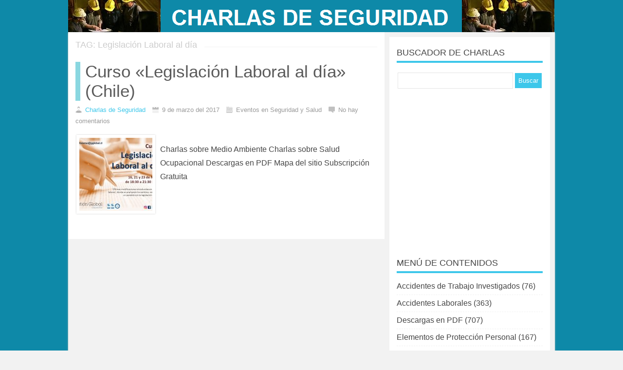

--- FILE ---
content_type: text/html; charset=UTF-8
request_url: https://charlasdeseguridad.com.ar/legislacion-laboral-al-dia/
body_size: 11851
content:
<!DOCTYPE html>
<html xmlns="http://www.w3.org/1999/xhtml" lang="es-ES">
<head>
<title>Legislación Laboral al día archivos - CHARLAS DE SEGURIDAD</title>
<meta http-equiv="Content-Type" content="text/html; charset=UTF-8" />
<meta name="viewport" content="width=device-width, initial-scale=1, maximum-scale=1">
<meta name="robots" content="index,follow" />
<meta property='og:locale' content='es_ES'/>
<meta property='og:title' content='CHARLAS DE SEGURIDAD'/>
<meta property='og:description' content='CHARLAS DE SEGURIDAD - CHARLAS DE 5 MINUTOS - VIDEOS DE SEGURIDAD INDUSTRIAL - SALUD OCUPACIONAL - MEDIO AMBIENTE - DESCARGAS - INFOGRAFÍAS'/>
<meta property='og:url' content='https://charlasdeseguridad.com.ar'/>
<meta property='og:site_name' content='CHARLAS DE SEGURIDAD'/>
<meta property='og:image' content='https://charlasdeseguridad.com.ar/wp-content/uploads/2017/03/Legislacion-Laboral-al-dia.jpg'/>
<meta property='og:type' content='website'/>
<!-- <link rel="stylesheet" href="https://charlasdeseguridad.com.ar/wp-content/themes/sora/style.css" type="text/css" media="screen" /> -->
<link rel="stylesheet" type="text/css" href="//charlasdeseguridad.com.ar/wp-content/cache/wpfc-minified/kp6999r7/2721b.css" media="screen"/>
<link rel="shortcut icon" href="https://charlasdeseguridad.com.ar/wp-content/uploads/2017/05/favicon.ico" /><link href='https://fonts.googleapis.com/css?family=Open+Sans:400,600' rel='stylesheet' type='text/css'><!-- Global site tag (gtag.js) - Google Analytics -->
<script async src="https://www.googletagmanager.com/gtag/js?id=G-QHVH423V87"></script>
<script>
window.dataLayer = window.dataLayer || [];
function gtag(){dataLayer.push(arguments);}
gtag('js', new Date());
gtag('config', 'G-QHVH423V87');
</script><meta name='robots' content='index, follow, max-image-preview:large, max-snippet:-1, max-video-preview:-1' />
<!-- This site is optimized with the Yoast SEO plugin v26.5 - https://yoast.com/wordpress/plugins/seo/ -->
<link rel="canonical" href="https://charlasdeseguridad.com.ar/legislacion-laboral-al-dia/" />
<meta property="og:locale" content="es_ES" />
<meta property="og:type" content="article" />
<meta property="og:title" content="Legislación Laboral al día archivos - CHARLAS DE SEGURIDAD" />
<meta property="og:url" content="https://charlasdeseguridad.com.ar/legislacion-laboral-al-dia/" />
<meta property="og:site_name" content="CHARLAS DE SEGURIDAD" />
<meta name="twitter:card" content="summary_large_image" />
<meta name="twitter:site" content="@charlasdeseguri" />
<script type="application/ld+json" class="yoast-schema-graph">{"@context":"https://schema.org","@graph":[{"@type":"CollectionPage","@id":"https://charlasdeseguridad.com.ar/legislacion-laboral-al-dia/","url":"https://charlasdeseguridad.com.ar/legislacion-laboral-al-dia/","name":"Legislación Laboral al día archivos - CHARLAS DE SEGURIDAD","isPartOf":{"@id":"https://charlasdeseguridad.com.ar/#website"},"primaryImageOfPage":{"@id":"https://charlasdeseguridad.com.ar/legislacion-laboral-al-dia/#primaryimage"},"image":{"@id":"https://charlasdeseguridad.com.ar/legislacion-laboral-al-dia/#primaryimage"},"thumbnailUrl":"https://charlasdeseguridad.com.ar/wp-content/uploads/2017/03/Legislacion-Laboral-al-dia.jpg","breadcrumb":{"@id":"https://charlasdeseguridad.com.ar/legislacion-laboral-al-dia/#breadcrumb"},"inLanguage":"es"},{"@type":"ImageObject","inLanguage":"es","@id":"https://charlasdeseguridad.com.ar/legislacion-laboral-al-dia/#primaryimage","url":"https://charlasdeseguridad.com.ar/wp-content/uploads/2017/03/Legislacion-Laboral-al-dia.jpg","contentUrl":"https://charlasdeseguridad.com.ar/wp-content/uploads/2017/03/Legislacion-Laboral-al-dia.jpg","width":720,"height":540},{"@type":"BreadcrumbList","@id":"https://charlasdeseguridad.com.ar/legislacion-laboral-al-dia/#breadcrumb","itemListElement":[{"@type":"ListItem","position":1,"name":"Portada","item":"https://charlasdeseguridad.com.ar/"},{"@type":"ListItem","position":2,"name":"Legislación Laboral al día"}]},{"@type":"WebSite","@id":"https://charlasdeseguridad.com.ar/#website","url":"https://charlasdeseguridad.com.ar/","name":"CHARLAS DE SEGURIDAD","description":"CHARLAS DE SEGURIDAD - CHARLAS DE 5 MINUTOS - VIDEOS DE SEGURIDAD INDUSTRIAL - SALUD OCUPACIONAL - MEDIO AMBIENTE - DESCARGAS - INFOGRAFÍAS","publisher":{"@id":"https://charlasdeseguridad.com.ar/#organization"},"potentialAction":[{"@type":"SearchAction","target":{"@type":"EntryPoint","urlTemplate":"https://charlasdeseguridad.com.ar/?s={search_term_string}"},"query-input":{"@type":"PropertyValueSpecification","valueRequired":true,"valueName":"search_term_string"}}],"inLanguage":"es"},{"@type":"Organization","@id":"https://charlasdeseguridad.com.ar/#organization","name":"CHARLAS DE SEGURIDAD","url":"https://charlasdeseguridad.com.ar/","logo":{"@type":"ImageObject","inLanguage":"es","@id":"https://charlasdeseguridad.com.ar/#/schema/logo/image/","url":"https://charlasdeseguridad.com.ar/wp-content/uploads/2017/04/charlas-de-seguridad3.jpg","contentUrl":"https://charlasdeseguridad.com.ar/wp-content/uploads/2017/04/charlas-de-seguridad3.jpg","width":190,"height":66,"caption":"CHARLAS DE SEGURIDAD"},"image":{"@id":"https://charlasdeseguridad.com.ar/#/schema/logo/image/"},"sameAs":["https://x.com/charlasdeseguri"]}]}</script>
<!-- / Yoast SEO plugin. -->
<link rel="alternate" type="application/rss+xml" title="CHARLAS DE SEGURIDAD &raquo; Etiqueta Legislación Laboral al día del feed" href="https://charlasdeseguridad.com.ar/legislacion-laboral-al-dia/feed/" />
<style>
.lazyload,
.lazyloading {
max-width: 100%;
}
</style>
<style id='wp-img-auto-sizes-contain-inline-css' type='text/css'>
img:is([sizes=auto i],[sizes^="auto," i]){contain-intrinsic-size:3000px 1500px}
/*# sourceURL=wp-img-auto-sizes-contain-inline-css */
</style>
<style id='wp-block-heading-inline-css' type='text/css'>
h1:where(.wp-block-heading).has-background,h2:where(.wp-block-heading).has-background,h3:where(.wp-block-heading).has-background,h4:where(.wp-block-heading).has-background,h5:where(.wp-block-heading).has-background,h6:where(.wp-block-heading).has-background{padding:1.25em 2.375em}h1.has-text-align-left[style*=writing-mode]:where([style*=vertical-lr]),h1.has-text-align-right[style*=writing-mode]:where([style*=vertical-rl]),h2.has-text-align-left[style*=writing-mode]:where([style*=vertical-lr]),h2.has-text-align-right[style*=writing-mode]:where([style*=vertical-rl]),h3.has-text-align-left[style*=writing-mode]:where([style*=vertical-lr]),h3.has-text-align-right[style*=writing-mode]:where([style*=vertical-rl]),h4.has-text-align-left[style*=writing-mode]:where([style*=vertical-lr]),h4.has-text-align-right[style*=writing-mode]:where([style*=vertical-rl]),h5.has-text-align-left[style*=writing-mode]:where([style*=vertical-lr]),h5.has-text-align-right[style*=writing-mode]:where([style*=vertical-rl]),h6.has-text-align-left[style*=writing-mode]:where([style*=vertical-lr]),h6.has-text-align-right[style*=writing-mode]:where([style*=vertical-rl]){rotate:180deg}
/*# sourceURL=https://charlasdeseguridad.com.ar/wp-includes/blocks/heading/style.min.css */
</style>
<style id='wp-emoji-styles-inline-css' type='text/css'>
img.wp-smiley, img.emoji {
display: inline !important;
border: none !important;
box-shadow: none !important;
height: 1em !important;
width: 1em !important;
margin: 0 0.07em !important;
vertical-align: -0.1em !important;
background: none !important;
padding: 0 !important;
}
/*# sourceURL=wp-emoji-styles-inline-css */
</style>
<style id='wp-block-library-inline-css' type='text/css'>
:root{--wp-block-synced-color:#7a00df;--wp-block-synced-color--rgb:122,0,223;--wp-bound-block-color:var(--wp-block-synced-color);--wp-editor-canvas-background:#ddd;--wp-admin-theme-color:#007cba;--wp-admin-theme-color--rgb:0,124,186;--wp-admin-theme-color-darker-10:#006ba1;--wp-admin-theme-color-darker-10--rgb:0,107,160.5;--wp-admin-theme-color-darker-20:#005a87;--wp-admin-theme-color-darker-20--rgb:0,90,135;--wp-admin-border-width-focus:2px}@media (min-resolution:192dpi){:root{--wp-admin-border-width-focus:1.5px}}.wp-element-button{cursor:pointer}:root .has-very-light-gray-background-color{background-color:#eee}:root .has-very-dark-gray-background-color{background-color:#313131}:root .has-very-light-gray-color{color:#eee}:root .has-very-dark-gray-color{color:#313131}:root .has-vivid-green-cyan-to-vivid-cyan-blue-gradient-background{background:linear-gradient(135deg,#00d084,#0693e3)}:root .has-purple-crush-gradient-background{background:linear-gradient(135deg,#34e2e4,#4721fb 50%,#ab1dfe)}:root .has-hazy-dawn-gradient-background{background:linear-gradient(135deg,#faaca8,#dad0ec)}:root .has-subdued-olive-gradient-background{background:linear-gradient(135deg,#fafae1,#67a671)}:root .has-atomic-cream-gradient-background{background:linear-gradient(135deg,#fdd79a,#004a59)}:root .has-nightshade-gradient-background{background:linear-gradient(135deg,#330968,#31cdcf)}:root .has-midnight-gradient-background{background:linear-gradient(135deg,#020381,#2874fc)}:root{--wp--preset--font-size--normal:16px;--wp--preset--font-size--huge:42px}.has-regular-font-size{font-size:1em}.has-larger-font-size{font-size:2.625em}.has-normal-font-size{font-size:var(--wp--preset--font-size--normal)}.has-huge-font-size{font-size:var(--wp--preset--font-size--huge)}.has-text-align-center{text-align:center}.has-text-align-left{text-align:left}.has-text-align-right{text-align:right}.has-fit-text{white-space:nowrap!important}#end-resizable-editor-section{display:none}.aligncenter{clear:both}.items-justified-left{justify-content:flex-start}.items-justified-center{justify-content:center}.items-justified-right{justify-content:flex-end}.items-justified-space-between{justify-content:space-between}.screen-reader-text{border:0;clip-path:inset(50%);height:1px;margin:-1px;overflow:hidden;padding:0;position:absolute;width:1px;word-wrap:normal!important}.screen-reader-text:focus{background-color:#ddd;clip-path:none;color:#444;display:block;font-size:1em;height:auto;left:5px;line-height:normal;padding:15px 23px 14px;text-decoration:none;top:5px;width:auto;z-index:100000}html :where(.has-border-color){border-style:solid}html :where([style*=border-top-color]){border-top-style:solid}html :where([style*=border-right-color]){border-right-style:solid}html :where([style*=border-bottom-color]){border-bottom-style:solid}html :where([style*=border-left-color]){border-left-style:solid}html :where([style*=border-width]){border-style:solid}html :where([style*=border-top-width]){border-top-style:solid}html :where([style*=border-right-width]){border-right-style:solid}html :where([style*=border-bottom-width]){border-bottom-style:solid}html :where([style*=border-left-width]){border-left-style:solid}html :where(img[class*=wp-image-]){height:auto;max-width:100%}:where(figure){margin:0 0 1em}html :where(.is-position-sticky){--wp-admin--admin-bar--position-offset:var(--wp-admin--admin-bar--height,0px)}@media screen and (max-width:600px){html :where(.is-position-sticky){--wp-admin--admin-bar--position-offset:0px}}
/*# sourceURL=wp-block-library-inline-css */
</style><style id='global-styles-inline-css' type='text/css'>
:root{--wp--preset--aspect-ratio--square: 1;--wp--preset--aspect-ratio--4-3: 4/3;--wp--preset--aspect-ratio--3-4: 3/4;--wp--preset--aspect-ratio--3-2: 3/2;--wp--preset--aspect-ratio--2-3: 2/3;--wp--preset--aspect-ratio--16-9: 16/9;--wp--preset--aspect-ratio--9-16: 9/16;--wp--preset--color--black: #000000;--wp--preset--color--cyan-bluish-gray: #abb8c3;--wp--preset--color--white: #ffffff;--wp--preset--color--pale-pink: #f78da7;--wp--preset--color--vivid-red: #cf2e2e;--wp--preset--color--luminous-vivid-orange: #ff6900;--wp--preset--color--luminous-vivid-amber: #fcb900;--wp--preset--color--light-green-cyan: #7bdcb5;--wp--preset--color--vivid-green-cyan: #00d084;--wp--preset--color--pale-cyan-blue: #8ed1fc;--wp--preset--color--vivid-cyan-blue: #0693e3;--wp--preset--color--vivid-purple: #9b51e0;--wp--preset--gradient--vivid-cyan-blue-to-vivid-purple: linear-gradient(135deg,rgb(6,147,227) 0%,rgb(155,81,224) 100%);--wp--preset--gradient--light-green-cyan-to-vivid-green-cyan: linear-gradient(135deg,rgb(122,220,180) 0%,rgb(0,208,130) 100%);--wp--preset--gradient--luminous-vivid-amber-to-luminous-vivid-orange: linear-gradient(135deg,rgb(252,185,0) 0%,rgb(255,105,0) 100%);--wp--preset--gradient--luminous-vivid-orange-to-vivid-red: linear-gradient(135deg,rgb(255,105,0) 0%,rgb(207,46,46) 100%);--wp--preset--gradient--very-light-gray-to-cyan-bluish-gray: linear-gradient(135deg,rgb(238,238,238) 0%,rgb(169,184,195) 100%);--wp--preset--gradient--cool-to-warm-spectrum: linear-gradient(135deg,rgb(74,234,220) 0%,rgb(151,120,209) 20%,rgb(207,42,186) 40%,rgb(238,44,130) 60%,rgb(251,105,98) 80%,rgb(254,248,76) 100%);--wp--preset--gradient--blush-light-purple: linear-gradient(135deg,rgb(255,206,236) 0%,rgb(152,150,240) 100%);--wp--preset--gradient--blush-bordeaux: linear-gradient(135deg,rgb(254,205,165) 0%,rgb(254,45,45) 50%,rgb(107,0,62) 100%);--wp--preset--gradient--luminous-dusk: linear-gradient(135deg,rgb(255,203,112) 0%,rgb(199,81,192) 50%,rgb(65,88,208) 100%);--wp--preset--gradient--pale-ocean: linear-gradient(135deg,rgb(255,245,203) 0%,rgb(182,227,212) 50%,rgb(51,167,181) 100%);--wp--preset--gradient--electric-grass: linear-gradient(135deg,rgb(202,248,128) 0%,rgb(113,206,126) 100%);--wp--preset--gradient--midnight: linear-gradient(135deg,rgb(2,3,129) 0%,rgb(40,116,252) 100%);--wp--preset--font-size--small: 13px;--wp--preset--font-size--medium: 20px;--wp--preset--font-size--large: 36px;--wp--preset--font-size--x-large: 42px;--wp--preset--spacing--20: 0.44rem;--wp--preset--spacing--30: 0.67rem;--wp--preset--spacing--40: 1rem;--wp--preset--spacing--50: 1.5rem;--wp--preset--spacing--60: 2.25rem;--wp--preset--spacing--70: 3.38rem;--wp--preset--spacing--80: 5.06rem;--wp--preset--shadow--natural: 6px 6px 9px rgba(0, 0, 0, 0.2);--wp--preset--shadow--deep: 12px 12px 50px rgba(0, 0, 0, 0.4);--wp--preset--shadow--sharp: 6px 6px 0px rgba(0, 0, 0, 0.2);--wp--preset--shadow--outlined: 6px 6px 0px -3px rgb(255, 255, 255), 6px 6px rgb(0, 0, 0);--wp--preset--shadow--crisp: 6px 6px 0px rgb(0, 0, 0);}:where(.is-layout-flex){gap: 0.5em;}:where(.is-layout-grid){gap: 0.5em;}body .is-layout-flex{display: flex;}.is-layout-flex{flex-wrap: wrap;align-items: center;}.is-layout-flex > :is(*, div){margin: 0;}body .is-layout-grid{display: grid;}.is-layout-grid > :is(*, div){margin: 0;}:where(.wp-block-columns.is-layout-flex){gap: 2em;}:where(.wp-block-columns.is-layout-grid){gap: 2em;}:where(.wp-block-post-template.is-layout-flex){gap: 1.25em;}:where(.wp-block-post-template.is-layout-grid){gap: 1.25em;}.has-black-color{color: var(--wp--preset--color--black) !important;}.has-cyan-bluish-gray-color{color: var(--wp--preset--color--cyan-bluish-gray) !important;}.has-white-color{color: var(--wp--preset--color--white) !important;}.has-pale-pink-color{color: var(--wp--preset--color--pale-pink) !important;}.has-vivid-red-color{color: var(--wp--preset--color--vivid-red) !important;}.has-luminous-vivid-orange-color{color: var(--wp--preset--color--luminous-vivid-orange) !important;}.has-luminous-vivid-amber-color{color: var(--wp--preset--color--luminous-vivid-amber) !important;}.has-light-green-cyan-color{color: var(--wp--preset--color--light-green-cyan) !important;}.has-vivid-green-cyan-color{color: var(--wp--preset--color--vivid-green-cyan) !important;}.has-pale-cyan-blue-color{color: var(--wp--preset--color--pale-cyan-blue) !important;}.has-vivid-cyan-blue-color{color: var(--wp--preset--color--vivid-cyan-blue) !important;}.has-vivid-purple-color{color: var(--wp--preset--color--vivid-purple) !important;}.has-black-background-color{background-color: var(--wp--preset--color--black) !important;}.has-cyan-bluish-gray-background-color{background-color: var(--wp--preset--color--cyan-bluish-gray) !important;}.has-white-background-color{background-color: var(--wp--preset--color--white) !important;}.has-pale-pink-background-color{background-color: var(--wp--preset--color--pale-pink) !important;}.has-vivid-red-background-color{background-color: var(--wp--preset--color--vivid-red) !important;}.has-luminous-vivid-orange-background-color{background-color: var(--wp--preset--color--luminous-vivid-orange) !important;}.has-luminous-vivid-amber-background-color{background-color: var(--wp--preset--color--luminous-vivid-amber) !important;}.has-light-green-cyan-background-color{background-color: var(--wp--preset--color--light-green-cyan) !important;}.has-vivid-green-cyan-background-color{background-color: var(--wp--preset--color--vivid-green-cyan) !important;}.has-pale-cyan-blue-background-color{background-color: var(--wp--preset--color--pale-cyan-blue) !important;}.has-vivid-cyan-blue-background-color{background-color: var(--wp--preset--color--vivid-cyan-blue) !important;}.has-vivid-purple-background-color{background-color: var(--wp--preset--color--vivid-purple) !important;}.has-black-border-color{border-color: var(--wp--preset--color--black) !important;}.has-cyan-bluish-gray-border-color{border-color: var(--wp--preset--color--cyan-bluish-gray) !important;}.has-white-border-color{border-color: var(--wp--preset--color--white) !important;}.has-pale-pink-border-color{border-color: var(--wp--preset--color--pale-pink) !important;}.has-vivid-red-border-color{border-color: var(--wp--preset--color--vivid-red) !important;}.has-luminous-vivid-orange-border-color{border-color: var(--wp--preset--color--luminous-vivid-orange) !important;}.has-luminous-vivid-amber-border-color{border-color: var(--wp--preset--color--luminous-vivid-amber) !important;}.has-light-green-cyan-border-color{border-color: var(--wp--preset--color--light-green-cyan) !important;}.has-vivid-green-cyan-border-color{border-color: var(--wp--preset--color--vivid-green-cyan) !important;}.has-pale-cyan-blue-border-color{border-color: var(--wp--preset--color--pale-cyan-blue) !important;}.has-vivid-cyan-blue-border-color{border-color: var(--wp--preset--color--vivid-cyan-blue) !important;}.has-vivid-purple-border-color{border-color: var(--wp--preset--color--vivid-purple) !important;}.has-vivid-cyan-blue-to-vivid-purple-gradient-background{background: var(--wp--preset--gradient--vivid-cyan-blue-to-vivid-purple) !important;}.has-light-green-cyan-to-vivid-green-cyan-gradient-background{background: var(--wp--preset--gradient--light-green-cyan-to-vivid-green-cyan) !important;}.has-luminous-vivid-amber-to-luminous-vivid-orange-gradient-background{background: var(--wp--preset--gradient--luminous-vivid-amber-to-luminous-vivid-orange) !important;}.has-luminous-vivid-orange-to-vivid-red-gradient-background{background: var(--wp--preset--gradient--luminous-vivid-orange-to-vivid-red) !important;}.has-very-light-gray-to-cyan-bluish-gray-gradient-background{background: var(--wp--preset--gradient--very-light-gray-to-cyan-bluish-gray) !important;}.has-cool-to-warm-spectrum-gradient-background{background: var(--wp--preset--gradient--cool-to-warm-spectrum) !important;}.has-blush-light-purple-gradient-background{background: var(--wp--preset--gradient--blush-light-purple) !important;}.has-blush-bordeaux-gradient-background{background: var(--wp--preset--gradient--blush-bordeaux) !important;}.has-luminous-dusk-gradient-background{background: var(--wp--preset--gradient--luminous-dusk) !important;}.has-pale-ocean-gradient-background{background: var(--wp--preset--gradient--pale-ocean) !important;}.has-electric-grass-gradient-background{background: var(--wp--preset--gradient--electric-grass) !important;}.has-midnight-gradient-background{background: var(--wp--preset--gradient--midnight) !important;}.has-small-font-size{font-size: var(--wp--preset--font-size--small) !important;}.has-medium-font-size{font-size: var(--wp--preset--font-size--medium) !important;}.has-large-font-size{font-size: var(--wp--preset--font-size--large) !important;}.has-x-large-font-size{font-size: var(--wp--preset--font-size--x-large) !important;}
/*# sourceURL=global-styles-inline-css */
</style>
<style id='classic-theme-styles-inline-css' type='text/css'>
/*! This file is auto-generated */
.wp-block-button__link{color:#fff;background-color:#32373c;border-radius:9999px;box-shadow:none;text-decoration:none;padding:calc(.667em + 2px) calc(1.333em + 2px);font-size:1.125em}.wp-block-file__button{background:#32373c;color:#fff;text-decoration:none}
/*# sourceURL=/wp-includes/css/classic-themes.min.css */
</style>
<!-- <link rel='stylesheet' id='newsletter-css' href='https://charlasdeseguridad.com.ar/wp-content/plugins/newsletter/style.css?ver=9.0.9' type='text/css' media='all' /> -->
<link rel="stylesheet" type="text/css" href="//charlasdeseguridad.com.ar/wp-content/cache/wpfc-minified/12aki2ml/2721b.css" media="all"/>
<link rel="https://api.w.org/" href="https://charlasdeseguridad.com.ar/wp-json/" /><link rel="alternate" title="JSON" type="application/json" href="https://charlasdeseguridad.com.ar/wp-json/wp/v2/tags/3248" /><link rel="EditURI" type="application/rsd+xml" title="RSD" href="https://charlasdeseguridad.com.ar/xmlrpc.php?rsd" />
<meta name="generator" content="WordPress 6.9" />
<script>
document.documentElement.className = document.documentElement.className.replace('no-js', 'js');
</script>
<style>
.no-js img.lazyload {
display: none;
}
figure.wp-block-image img.lazyloading {
min-width: 150px;
}
.lazyload,
.lazyloading {
--smush-placeholder-width: 100px;
--smush-placeholder-aspect-ratio: 1/1;
width: var(--smush-image-width, var(--smush-placeholder-width)) !important;
aspect-ratio: var(--smush-image-aspect-ratio, var(--smush-placeholder-aspect-ratio)) !important;
}
.lazyload, .lazyloading {
opacity: 0;
}
.lazyloaded {
opacity: 1;
transition: opacity 400ms;
transition-delay: 0ms;
}
</style>
<script type="text/javascript">
function menu_res(){
if( document.getElementById('container').style.display == 'inherit'){
document.getElementById('container').style.display = 'none';
} else {
document.getElementById('container').style.display = 'inherit';
}	  
}
</script>
<style type="text/css">
body, input {font-family:Arial !important}.entry {font-size: medium}body {background-color: #F2F2F2; background-image:url()}
a {color:#3DC7EA}
#menu li .sub-menu a:hover {color:#3DC7EA}
.tagcloud a:hover, .sidetitle, #relacionados h2, #author-info, #comentarios .tpp, #relacionados ul li a:hover img,  #comentarios .tpp li a {border-color:#3DC7EA}
#header, #footer, .etiquetas a:hover, .etiquetas .normal, .mas_comentadas ul .plus, .paginador a:hover, .paginador a:hover, .paginador .est, .tagcloud a:hover, 
#searchsubmit, .feedburner-subscribe, .commentlist .comment-body .comment-reply-link, #commentform #submit, #comentarios .tpp li a, .mas_comentadas .bloque:hover 
{background:#3DC7EA}
#header {background:#0E89A8}
#header #menu .menu .sub-menu li a {color: #3DC7EA}
#header #menu .menu .sub-menu {background:#FFF; border:2px solid #3DC7EA}
#header #menu .menu .sub-menu li a:hover {background:rgba(61, 199, 234,0.8)}
#header #menu .sub-menu li a {border-bottom:1px solid rgba(61, 199, 234,0.2)}
.mas_comentadas .bloque_1, #contenido h2.tp2 a:hover {border-color:rgba(61, 189, 204,1)}
.mas_comentadas .bloque_2 {border-color:rgba(61, 189, 204,0.8)}
.mas_comentadas .bloque_3, #contenido h2.tp2 a, #contenido h1.tp {border-color:rgba(61, 189, 204,0.6)}
.mas_comentadas .bloque_4 {border-color:rgba(61, 189, 204,0.4)}
.mas_comentadas .bloque_5 {border-color:rgba(61, 189, 204,0.2)}
#menu, #header .menu_res, #header #menu li a {background:#3DC7EA}
#menu a, #header .menu_res a {color:#3DC7EA !important}
#header #menu .menu .sub-menu li a {background:rgba(61, 199, 234,0.7)}
#header #menu li a:hover,  #header .menu_res li a:hover {background:rgba(250, 250, 250,0.3); text-decoration:none}
#footer {background:#0FADD5}
#footer a {color:#FFFFFF}
</style>
</head>
<script async src="//pagead2.googlesyndication.com/pagead/js/adsbygoogle.js"></script>
<script>
(adsbygoogle = window.adsbygoogle || []).push({
google_ad_client: "ca-pub-2032823688359878",
enable_page_level_ads: true
});
</script>
<body data-rsssl=1>
<div id="fb-root"></div>
<script>(function(d, s, id) {
var js, fjs = d.getElementsByTagName(s)[0];
if (d.getElementById(id)) return;
js = d.createElement(s); js.id = id;
js.src = "//connect.facebook.net/es_LA/all.js#xfbml=1";
fjs.parentNode.insertBefore(js, fjs);
}(document, 'script', 'facebook-jssdk'));</script>
<div id="header">
<div class="contenido"><a href="https://charlasdeseguridad.com.ar"><img data-src="https://charlasdeseguridad.com.ar/wp-content/uploads/2020/09/logo-charlas-de-seguridad.png" alt="CHARLAS DE SEGURIDAD" class="logo lazyload" src="[data-uri]" style="--smush-placeholder-width: 1000px; --smush-placeholder-aspect-ratio: 1000/66;" /></a>
<div class="social">
</div>
</div>
<div id="pag"><div id="wrapper">
<div id="contenido">
<div class="superior">
<h1 class="p">TAG: Legislación Laboral al día	
</h1> </div>  
<div class="bloque">
<h2 class="tp2"><a href="https://charlasdeseguridad.com.ar/2017/03/curso-legislacion-laboral-al-dia-chile/" title="Curso «Legislación Laboral al día» (Chile)">Curso «Legislación Laboral al día» (Chile)</a></h2>
<div class="meta"><span class="autor"></span><a href="https://charlasdeseguridad.com.ar" title="Visitar el sitio de Charlas de Seguridad" rel="author external">Charlas de Seguridad</a> <span class="fecha"></span>9 de marzo del 2017 <span class="categoria"></span>Eventos en Seguridad y Salud <span class="comentarios"></span>No hay comentarios</div>
<div class="all">
<img data-src="https://charlasdeseguridad.com.ar/wp-content/uploads/2017/03/Legislacion-Laboral-al-dia-150x150.jpg" alt="" src="[data-uri]" class="lazyload" style="--smush-placeholder-width: 150px; --smush-placeholder-aspect-ratio: 150/150;" />
<p>Charlas sobre Medio Ambiente Charlas sobre Salud Ocupacional Descargas en PDF Mapa del sitio Subscripción Gratuita</p>
</div>
</div>
</div>
</div>
<div id="sidebar">
<div class="widget"><div class="sidetitle">BUSCADOR DE CHARLAS</div><form role="search" method="get" id="searchform" class="searchform" action="https://charlasdeseguridad.com.ar/">
<div>
<label class="screen-reader-text" for="s">Buscar:</label>
<input type="text" value="" name="s" id="s" />
<input type="submit" id="searchsubmit" value="Buscar" />
</div>
</form></div><div class="widget_text widget"><div class="textwidget custom-html-widget"><script async src="https://pagead2.googlesyndication.com/pagead/js/adsbygoogle.js"></script>
<!-- 300x300#charlas -->
<ins class="adsbygoogle"
style="display:inline-block;width:300px;height:300px"
data-ad-client="ca-pub-2032823688359878"
data-ad-slot="1552501698"></ins>
<script>
(adsbygoogle = window.adsbygoogle || []).push({});
</script></div></div><div class="widget"><div class="sidetitle">MENÚ DE CONTENIDOS</div>
<ul>
<li class="cat-item cat-item-4560"><a href="https://charlasdeseguridad.com.ar/accidentes-de-trabajo-investigados-2/">Accidentes de Trabajo Investigados</a> (76)
</li>
<li class="cat-item cat-item-2968"><a href="https://charlasdeseguridad.com.ar/accidentes-3/">Accidentes Laborales</a> (363)
</li>
<li class="cat-item cat-item-2115"><a href="https://charlasdeseguridad.com.ar/descargas-en-pdf/">Descargas en PDF</a> (707)
</li>
<li class="cat-item cat-item-586"><a href="https://charlasdeseguridad.com.ar/elementos-de-proteccion-personal-2/">Elementos de Protección Personal</a> (167)
</li>
<li class="cat-item cat-item-167"><a href="https://charlasdeseguridad.com.ar/emergencias-2/">Emergencias</a> (151)
</li>
<li class="cat-item cat-item-970"><a href="https://charlasdeseguridad.com.ar/entorno-de-trabajo/">Entorno de Trabajo</a> (278)
</li>
<li class="cat-item cat-item-1811"><a href="https://charlasdeseguridad.com.ar/espacios-confinados-2/">Espacios Confinados</a> (59)
</li>
<li class="cat-item cat-item-1"><a href="https://charlasdeseguridad.com.ar/eventos-en-seguridad-y-salud-en-el-trabajo/">Eventos en Seguridad y Salud</a> (99)
</li>
<li class="cat-item cat-item-617"><a href="https://charlasdeseguridad.com.ar/herramientas-de-seguridad-2/">Herramientas de Seguridad</a> (350)
</li>
<li class="cat-item cat-item-3858"><a href="https://charlasdeseguridad.com.ar/infografias/">Infografías</a> (224)
</li>
<li class="cat-item cat-item-1057"><a href="https://charlasdeseguridad.com.ar/medio-ambiente/">Medio Ambiente</a> (158)
</li>
<li class="cat-item cat-item-157"><a href="https://charlasdeseguridad.com.ar/prevencion-de-riesgos/">Prevención de Riesgos</a> (1.731)
</li>
<li class="cat-item cat-item-3590"><a href="https://charlasdeseguridad.com.ar/safety-talks-category/">Safety Talks</a> (9)
</li>
<li class="cat-item cat-item-158"><a href="https://charlasdeseguridad.com.ar/salud-ocupacional-2/">Salud Ocupacional</a> (882)
</li>
<li class="cat-item cat-item-135"><a href="https://charlasdeseguridad.com.ar/comportamiento-3/">Seguridad Basada en el Comportamiento</a> (116)
</li>
<li class="cat-item cat-item-4047"><a href="https://charlasdeseguridad.com.ar/seguridad-del-personal-sanitario/">Seguridad del Personal Sanitario</a> (48)
</li>
<li class="cat-item cat-item-159"><a href="https://charlasdeseguridad.com.ar/seguridad-electrica-2/">Seguridad Eléctrica</a> (130)
</li>
<li class="cat-item cat-item-656"><a href="https://charlasdeseguridad.com.ar/seguridad-en-el-hogar/">Seguridad en el Hogar</a> (62)
</li>
<li class="cat-item cat-item-1318"><a href="https://charlasdeseguridad.com.ar/seguridad-en-la-construccion/">Seguridad en la Construcción</a> (369)
</li>
<li class="cat-item cat-item-4390"><a href="https://charlasdeseguridad.com.ar/seguridad-en-la-industria-cementera/">Seguridad en la Industria Cementera</a> (19)
</li>
<li class="cat-item cat-item-139"><a href="https://charlasdeseguridad.com.ar/seguridad-industrial-2/">Seguridad Industrial</a> (815)
</li>
<li class="cat-item cat-item-3384"><a href="https://charlasdeseguridad.com.ar/seguridad-minera/">Seguridad Minera</a> (87)
</li>
<li class="cat-item cat-item-2941"><a href="https://charlasdeseguridad.com.ar/seguridad-petrolera/">Seguridad Petrolera</a> (123)
</li>
<li class="cat-item cat-item-1688"><a href="https://charlasdeseguridad.com.ar/seguridad-quimica/">Seguridad Química</a> (93)
</li>
<li class="cat-item cat-item-36"><a href="https://charlasdeseguridad.com.ar/seguridad-vial-3/">Seguridad Vial</a> (153)
</li>
<li class="cat-item cat-item-4607"><a href="https://charlasdeseguridad.com.ar/teletrabajo-2/">Teletrabajo</a> (25)
</li>
<li class="cat-item cat-item-1810"><a href="https://charlasdeseguridad.com.ar/trabajo-de-alto-riesgo/">Trabajo de Alto Riesgo</a> (340)
</li>
<li class="cat-item cat-item-156"><a href="https://charlasdeseguridad.com.ar/trabajo-en-altura/">Trabajo en Altura</a> (159)
</li>
<li class="cat-item cat-item-784"><a href="https://charlasdeseguridad.com.ar/trabajo-en-caliente/">Trabajo en Caliente</a> (90)
</li>
<li class="cat-item cat-item-2975"><a href="https://charlasdeseguridad.com.ar/videos-de-seguridad-industrial/">Videos de Seguridad Industrial</a> (267)
</li>
<li class="cat-item cat-item-4595"><a href="https://charlasdeseguridad.com.ar/videos-sobre-salud/">Videos sobre Salud</a> (83)
</li>
</ul>
</div><div class="widget_text widget"><div class="textwidget custom-html-widget"><script async src="https://pagead2.googlesyndication.com/pagead/js/adsbygoogle.js"></script>
<!-- 300x300#charlas -->
<ins class="adsbygoogle"
style="display:inline-block;width:300px;height:300px"
data-ad-client="ca-pub-2032823688359878"
data-ad-slot="1552501698"></ins>
<script>
(adsbygoogle = window.adsbygoogle || []).push({});
</script></div></div><div class="widget"><div class="sidetitle">TEMAS PRINCIPALES</div>
<ul>
<li class="page_item page-item-41784"><a href="https://charlasdeseguridad.com.ar/acceso-a-las-descargas-en-pdf/">Acceso a las descargas en PDF</a></li>
<li class="page_item page-item-15972"><a href="https://charlasdeseguridad.com.ar/charlas-sobre-medio-ambiente/">Contenidos sobre Medio Ambiente</a></li>
<li class="page_item page-item-15771"><a href="https://charlasdeseguridad.com.ar/charlas-sobre-salud-ocupacional/">Contenidos sobre Salud Ocupacional</a></li>
<li class="page_item page-item-41854"><a href="https://charlasdeseguridad.com.ar/contenidos-sobre-sector-petroleo-y-gas/">Contenidos sobre Sector Petróleo y Gas</a></li>
<li class="page_item page-item-25918"><a href="https://charlasdeseguridad.com.ar/informacion-acerca-del-covid-19/">Información acerca del COVID-19</a></li>
<li class="page_item page-item-15682"><a href="https://charlasdeseguridad.com.ar/sitemap-charlas-de-seguridad/">Mapa del sitio</a></li>
<li class="page_item page-item-2284"><a href="https://charlasdeseguridad.com.ar/subscripcion-por-e-mail/">Subscripción Gratuita</a></li>
</ul>
</div>
<div class="widget">
<div class="sidetitle">ULTIMAS PUBLICACIONES</div>
<ul>
<li>
<a href="https://charlasdeseguridad.com.ar/2025/12/sistema-globalmente-armonizado-de-clasificacion-y-etiquetado-de-productos-quimicos-sga/">Sistema Globalmente Armonizado de Clasificación y Etiquetado de Productos Químicos (SGA)</a>
</li>
<li>
<a href="https://charlasdeseguridad.com.ar/2025/11/capacitacion-inicial-aislamiento-de-energia-peligrosa/">Capacitación inicial &#8211; Aislamiento de energía peligrosa</a>
</li>
<li>
<a href="https://charlasdeseguridad.com.ar/2025/10/prevencion-de-riesgos-laborales-en-el-embarazo-y-la-lactancia/">Prevención de riesgos laborales en el embarazo y la lactancia</a>
</li>
<li>
<a href="https://charlasdeseguridad.com.ar/2025/10/guia-para-el-control-y-prevencion-de-la-contaminacion-ambiental-en-fundiciones/">Guía para el control y prevención de la contaminación ambiental en fundiciones</a>
</li>
<li>
<a href="https://charlasdeseguridad.com.ar/2025/07/guia-para-la-evaluacion-y-control-de-los-riesgos-asociados-al-manejo-manual-de-cargas/">Guía para la evaluación y control de los riesgos asociados al manejo manual de cargas</a>
</li>
<li>
<a href="https://charlasdeseguridad.com.ar/2025/06/descargas-en-pdf-estrategias-y-metodologias-para-la-reduccion-de-residuos/">Descargas en PDF: Estrategias y metodologías para la reducción de residuos</a>
</li>
<li>
<a href="https://charlasdeseguridad.com.ar/2025/06/descargas-en-pdf-mejores-practicas-para-la-gestion-de-residuos-solidos/">Descargas en PDF: Mejores prácticas para la gestión de residuos sólidos</a>
</li>
<li>
<a href="https://charlasdeseguridad.com.ar/2025/06/descargas-en-pdf-guia-basica-para-la-prevencion-de-riesgos-laborales-en-el-sector-del-metal/">Descargas en PDF: Guía básica para la prevención de riesgos laborales en el sector del metal</a>
</li>
<li>
<a href="https://charlasdeseguridad.com.ar/2025/06/descargas-en-pdf-prevencion-de-riesgos-laborales-manual-de-nivel-basico/">Descargas en PDF: Prevención de riesgos laborales &#8211; Manual de nivel básico</a>
</li>
<li>
<a href="https://charlasdeseguridad.com.ar/2025/05/descargas-en-pdf-prevencion-del-consumo-de-alcohol-en-el-ambito-laboral/">Descargas en PDF: Prevención del consumo de alcohol en el ámbito laboral</a>
</li>
</ul>
</div>
</div></div>
<div id="footer">
<div class="contenido">
<div class="menu"><ul>
<li class="page_item page-item-41784"><a href="https://charlasdeseguridad.com.ar/acceso-a-las-descargas-en-pdf/">Acceso a las descargas en PDF</a></li>
<li class="page_item page-item-15972"><a href="https://charlasdeseguridad.com.ar/charlas-sobre-medio-ambiente/">Contenidos sobre Medio Ambiente</a></li>
<li class="page_item page-item-15771"><a href="https://charlasdeseguridad.com.ar/charlas-sobre-salud-ocupacional/">Contenidos sobre Salud Ocupacional</a></li>
<li class="page_item page-item-41854"><a href="https://charlasdeseguridad.com.ar/contenidos-sobre-sector-petroleo-y-gas/">Contenidos sobre Sector Petróleo y Gas</a></li>
<li class="page_item page-item-25918"><a href="https://charlasdeseguridad.com.ar/informacion-acerca-del-covid-19/">Información acerca del COVID-19</a></li>
<li class="page_item page-item-2284"><a href="https://charlasdeseguridad.com.ar/subscripcion-por-e-mail/">Subscripción Gratuita</a></li>
<li class="page_item page-item-15682"><a href="https://charlasdeseguridad.com.ar/sitemap-charlas-de-seguridad/">Mapa del sitio</a></li>
</ul></div>
&copy; Todos los derechos Reservados 2025   </div>
</div>
<script type="speculationrules">
{"prefetch":[{"source":"document","where":{"and":[{"href_matches":"/*"},{"not":{"href_matches":["/wp-*.php","/wp-admin/*","/wp-content/uploads/*","/wp-content/*","/wp-content/plugins/*","/wp-content/themes/sora/*","/*\\?(.+)"]}},{"not":{"selector_matches":"a[rel~=\"nofollow\"]"}},{"not":{"selector_matches":".no-prefetch, .no-prefetch a"}}]},"eagerness":"conservative"}]}
</script>
<style type="text/css" media="screen">
#bit, #bit * {}
#bit {
bottom: -300px;
font: 13px "Helvetica Neue",sans-serif;
position: fixed;
right: 10px;
z-index: 999999;
}
.loggedout-follow-typekit {
margin-right: 4.5em;
}
#bit a.bsub {
background-color: #464646;
background-image: -moz-linear-gradient(center bottom , #3F3F3F, #464646 5px);
border: 0 none;
box-shadow: 0 -1px 5px rgba(0, 0, 0, 0.2);
color: #CCCCCC;
display: block;
float: right;
font: 13px/28px "Helvetica Neue",sans-serif;
letter-spacing: normal;
outline-style: none;
outline-width: 0;
overflow: hidden;
padding: 0 10px 0 8px;
text-decoration: none !important;
text-shadow: 0 -1px 0 #444444;
}
#bit a.bsub {
border-radius: 2px 2px 0 0;
}
#bit a.bsub span {
background-attachment: scroll;
background-clip: border-box;
background-color: transparent;
background-image: url(https://charlasdeseguridad.com.ar/wp-content/plugins/follow/include/star.png);
background-origin: padding-box;
background-position: 2px 3px;
background-repeat: no-repeat;
background-size: 20% auto;
padding-left: 18px;
}
#bit a:hover span, #bit a.bsub.open span {
/*background-position: 0 -117px;*/
color: #FFFFFF !important;
}
#bit a.bsub.open {
background: none repeat scroll 0 0 #333333;
}
#bitsubscribe {
background: none repeat scroll 0 0 #464646;
border-radius: 2px 0 0 0;
color: #FFFFFF;
margin-top: 27px;
padding: 15px;
width: 200px;
}
div#bitsubscribe.open {
box-shadow: 0 0 8px rgba(0, 0, 0, 0.5);
}
#bitsubscribe div {
overflow: hidden;
}
#bit h3, #bit #bitsubscribe h3 {
color: #FFFFFF;
font-family: "Helvetica Neue",Helvetica,Arial,sans-serif;
font-size: 20px;
font-weight: 300;
margin: 0 0 0.5em !important;
text-align: left;
text-shadow: 0 1px 0 #333333;
}
#bit #bitsubscribe p {
color: #FFFFFF;
font: 300 15px/1.3em "Helvetica Neue",Helvetica,Arial,sans-serif;
margin: 0 0 1em;
text-shadow: 0 1px 0 #333333;
}
#bitsubscribe p a {
margin: 20px 0 0;
}
#bit #bitsubscribe p.bit-follow-count {
font-size: 13px;
}
#bitsubscribe input[type="submit"] {
-moz-transition: all 0.25s ease-in-out 0s;
background: -moz-linear-gradient(center top , #333333 0%, #111111 100%) repeat scroll 0 0 transparent;
border: 0px solid #282828;
border-radius: 11px 11px 11px 11px;
box-shadow: 0 1px 0 #444444 inset;
color: #000000;
padding: 0.4px 20px;
text-decoration: none;
text-shadow: 0 1px 0 #CCCCCC;
}
#bitsubscribe input[type="submit"]:hover {
background: -moz-linear-gradient(center top , #333333 0%, #222222 100%) repeat scroll 0 0 transparent;
box-shadow: 0 1px 0 #4F4F4F inset;
color: #FFFFFF;
text-decoration: none;
}
#bitsubscribe input[type="submit"]:active {
background: -moz-linear-gradient(center top , #111111 0%, #222222 100%) repeat scroll 0 0 transparent;
box-shadow: 0 -1px 0 #333333 inset;
color: #AAAAAA;
text-decoration: none;
}
#bitsubscribe input[type="text"] {
border-radius: 3px 3px 3px 3px;
font: 300 15px "Helvetica Neue",Helvetica,Arial,sans-serif;
}
#bitsubscribe input[type="text"]:focus {
border: 1px solid #000000;
}
#bitsubscribe.open {
display: block;
}
#bsub-subscribe-button {
margin: 0 auto;
text-align: center;
}
#bitsubscribe #bsub-credit {
border-top: 1px solid #3C3C3C;
font: 11px "Helvetica Neue",sans-serif;
margin: 0 0 -15px;
padding: 7px 0;
text-align: center;
}
#bitsubscribe #bsub-credit a {
background: none repeat scroll 0 0 transparent;
color: #AAAAAA;
text-decoration: none;
text-shadow: 0 1px 0 #262626;
}
#bitsubscribe #bsub-credit a:hover {
background: none repeat scroll 0 0 transparent;
color: #FFFFFF;
}
</style>    
<script type="text/javascript" charset="utf-8">
jQuery.extend(jQuery.easing, {
easeOutCubic: function (x, t, b, c, d) {
return c * ((t = t / d - 1) * t * t + 1) + b;
}
});
jQuery(document).ready(function () {
var isopen = false,
bitHeight = jQuery('#bitsubscribe').height();
setTimeout(function () {
jQuery('#bit').animate({
bottom: '-' + bitHeight - 30 + 'px'
}, 200);
}, 300);
jQuery('#bit a.bsub').click(function () {
if (!isopen) {
isopen = true;
jQuery('#bit a.bsub').addClass('open');
jQuery('#bit #bitsubscribe').addClass('open')
jQuery('#bit').stop();
jQuery('#bit').animate({
bottom: '0px'
}, {
duration: 400,
easing: "easeOutCubic"
});
} else {
isopen = false;
jQuery('#bit').stop();
jQuery('#bit').animate({
bottom: '-' + bitHeight - 30 + 'px'
}, 200, function () {
jQuery('#bit a.bsub').removeClass('open');
jQuery('#bit #bitsubscribe').removeClass('open');
});
}
});
});
</script>
<div id="bit" class="">
<a class="bsub" href="javascript:void(0)"><span id='bsub-text'>Follow</span></a>
<div id="bitsubscribe">
<h3><label for="loggedout-follow-field">Follow CHARLAS DE SEGURIDAD</label></h3>
<form action=https://charlasdeseguridad.com.ar/subscribe/ method="post" accept-charset="utf-8" id="loggedout-follow">
<p>Get every new post on this blog delivered to your Inbox.</p>
<p class="bit-follow-count">Join other followers:</p>
<p>
<input type="text" name="email" id="s2email" style="width: 95%; padding: 1px 2px" value="Enter email address" onfocus='this.value=(this.value=="Enter email address") ? "" : this.value;' onblur='this.value=(this.value=="") ? "Enter email address" : this.value;'  id="loggedout-follow-field"/>
</p>
<input type="hidden" name="ip" value="40.77.167.3">
<p id='bsub-subscribe-button'>
<input type="submit" name="subscribe"  value="Sign me up!" />
</p>
</form>
</div>
</div>
<script type="text/javascript" id="newsletter-js-extra">
/* <![CDATA[ */
var newsletter_data = {"action_url":"https://charlasdeseguridad.com.ar/wp-admin/admin-ajax.php"};
//# sourceURL=newsletter-js-extra
/* ]]> */
</script>
<script type="text/javascript" src="https://charlasdeseguridad.com.ar/wp-content/plugins/newsletter/main.js?ver=9.0.9" id="newsletter-js"></script>
<script type="text/javascript" id="smush-lazy-load-js-before">
/* <![CDATA[ */
var smushLazyLoadOptions = {"autoResizingEnabled":false,"autoResizeOptions":{"precision":5,"skipAutoWidth":true}};
//# sourceURL=smush-lazy-load-js-before
/* ]]> */
</script>
<script type="text/javascript" src="https://charlasdeseguridad.com.ar/wp-content/plugins/wp-smushit/app/assets/js/smush-lazy-load.min.js?ver=3.22.3" id="smush-lazy-load-js"></script>
<script id="wp-emoji-settings" type="application/json">
{"baseUrl":"https://s.w.org/images/core/emoji/17.0.2/72x72/","ext":".png","svgUrl":"https://s.w.org/images/core/emoji/17.0.2/svg/","svgExt":".svg","source":{"concatemoji":"https://charlasdeseguridad.com.ar/wp-includes/js/wp-emoji-release.min.js?ver=6.9"}}
</script>
<script type="module">
/* <![CDATA[ */
/*! This file is auto-generated */
const a=JSON.parse(document.getElementById("wp-emoji-settings").textContent),o=(window._wpemojiSettings=a,"wpEmojiSettingsSupports"),s=["flag","emoji"];function i(e){try{var t={supportTests:e,timestamp:(new Date).valueOf()};sessionStorage.setItem(o,JSON.stringify(t))}catch(e){}}function c(e,t,n){e.clearRect(0,0,e.canvas.width,e.canvas.height),e.fillText(t,0,0);t=new Uint32Array(e.getImageData(0,0,e.canvas.width,e.canvas.height).data);e.clearRect(0,0,e.canvas.width,e.canvas.height),e.fillText(n,0,0);const a=new Uint32Array(e.getImageData(0,0,e.canvas.width,e.canvas.height).data);return t.every((e,t)=>e===a[t])}function p(e,t){e.clearRect(0,0,e.canvas.width,e.canvas.height),e.fillText(t,0,0);var n=e.getImageData(16,16,1,1);for(let e=0;e<n.data.length;e++)if(0!==n.data[e])return!1;return!0}function u(e,t,n,a){switch(t){case"flag":return n(e,"\ud83c\udff3\ufe0f\u200d\u26a7\ufe0f","\ud83c\udff3\ufe0f\u200b\u26a7\ufe0f")?!1:!n(e,"\ud83c\udde8\ud83c\uddf6","\ud83c\udde8\u200b\ud83c\uddf6")&&!n(e,"\ud83c\udff4\udb40\udc67\udb40\udc62\udb40\udc65\udb40\udc6e\udb40\udc67\udb40\udc7f","\ud83c\udff4\u200b\udb40\udc67\u200b\udb40\udc62\u200b\udb40\udc65\u200b\udb40\udc6e\u200b\udb40\udc67\u200b\udb40\udc7f");case"emoji":return!a(e,"\ud83e\u1fac8")}return!1}function f(e,t,n,a){let r;const o=(r="undefined"!=typeof WorkerGlobalScope&&self instanceof WorkerGlobalScope?new OffscreenCanvas(300,150):document.createElement("canvas")).getContext("2d",{willReadFrequently:!0}),s=(o.textBaseline="top",o.font="600 32px Arial",{});return e.forEach(e=>{s[e]=t(o,e,n,a)}),s}function r(e){var t=document.createElement("script");t.src=e,t.defer=!0,document.head.appendChild(t)}a.supports={everything:!0,everythingExceptFlag:!0},new Promise(t=>{let n=function(){try{var e=JSON.parse(sessionStorage.getItem(o));if("object"==typeof e&&"number"==typeof e.timestamp&&(new Date).valueOf()<e.timestamp+604800&&"object"==typeof e.supportTests)return e.supportTests}catch(e){}return null}();if(!n){if("undefined"!=typeof Worker&&"undefined"!=typeof OffscreenCanvas&&"undefined"!=typeof URL&&URL.createObjectURL&&"undefined"!=typeof Blob)try{var e="postMessage("+f.toString()+"("+[JSON.stringify(s),u.toString(),c.toString(),p.toString()].join(",")+"));",a=new Blob([e],{type:"text/javascript"});const r=new Worker(URL.createObjectURL(a),{name:"wpTestEmojiSupports"});return void(r.onmessage=e=>{i(n=e.data),r.terminate(),t(n)})}catch(e){}i(n=f(s,u,c,p))}t(n)}).then(e=>{for(const n in e)a.supports[n]=e[n],a.supports.everything=a.supports.everything&&a.supports[n],"flag"!==n&&(a.supports.everythingExceptFlag=a.supports.everythingExceptFlag&&a.supports[n]);var t;a.supports.everythingExceptFlag=a.supports.everythingExceptFlag&&!a.supports.flag,a.supports.everything||((t=a.source||{}).concatemoji?r(t.concatemoji):t.wpemoji&&t.twemoji&&(r(t.twemoji),r(t.wpemoji)))});
//# sourceURL=https://charlasdeseguridad.com.ar/wp-includes/js/wp-emoji-loader.min.js
/* ]]> */
</script>
<script type="text/javascript" src="https://platform.twitter.com/widgets.js"></script>	
<script type="text/javascript" src="https://charlasdeseguridad.com.ar/wp-content/themes/sora/funciones/coment.js"></script>
<script type="text/javascript" src="https://apis.google.com/js/plusone.js"></script>
<script type="text/javascript">{lang: 'es-419'}</script>
</body>
</html><!-- WP Fastest Cache file was created in 0.548 seconds, on 6 December, 2025 @ 8:46 AM --><!-- via php -->

--- FILE ---
content_type: text/html; charset=utf-8
request_url: https://www.google.com/recaptcha/api2/aframe
body_size: 224
content:
<!DOCTYPE HTML><html><head><meta http-equiv="content-type" content="text/html; charset=UTF-8"></head><body><script nonce="RL6CsuQkWbded7r_wCABFg">/** Anti-fraud and anti-abuse applications only. See google.com/recaptcha */ try{var clients={'sodar':'https://pagead2.googlesyndication.com/pagead/sodar?'};window.addEventListener("message",function(a){try{if(a.source===window.parent){var b=JSON.parse(a.data);var c=clients[b['id']];if(c){var d=document.createElement('img');d.src=c+b['params']+'&rc='+(localStorage.getItem("rc::a")?sessionStorage.getItem("rc::b"):"");window.document.body.appendChild(d);sessionStorage.setItem("rc::e",parseInt(sessionStorage.getItem("rc::e")||0)+1);localStorage.setItem("rc::h",'1768624427185');}}}catch(b){}});window.parent.postMessage("_grecaptcha_ready", "*");}catch(b){}</script></body></html>